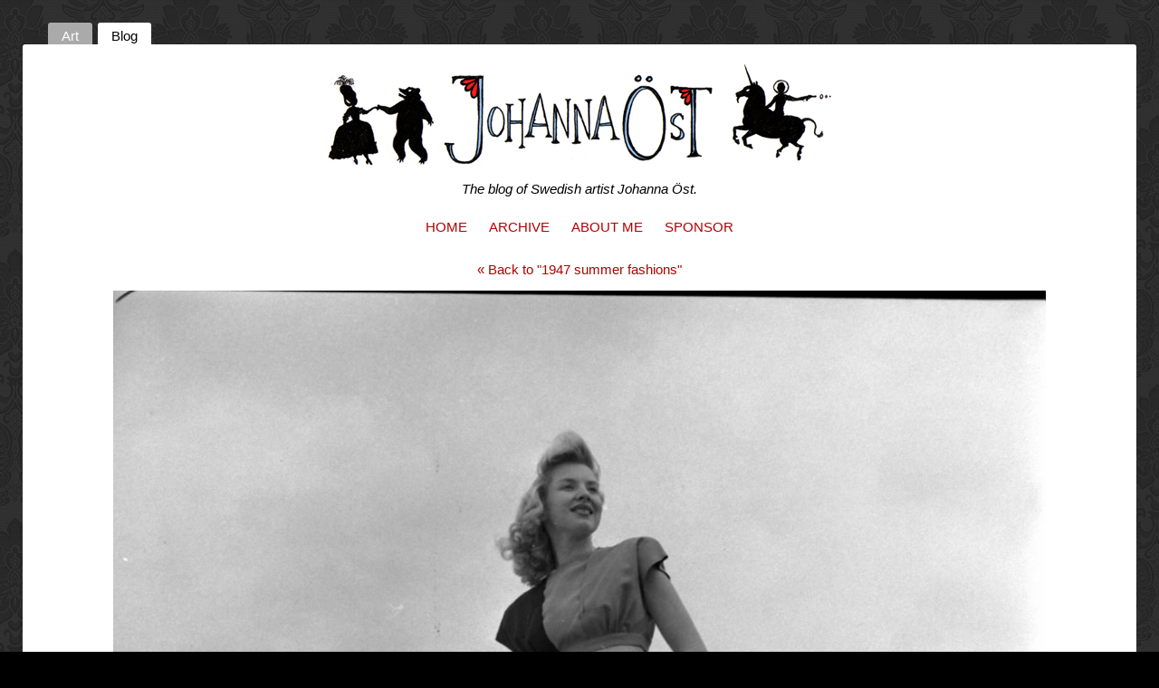

--- FILE ---
content_type: text/html; charset=utf-8
request_url: https://blog.johannaost.com/images/1439
body_size: 689
content:
<!DOCTYPE html><html><head><style type="text/css">@charset "UTF-8";[ng\:cloak],[ng-cloak],[data-ng-cloak],[x-ng-cloak],.ng-cloak,.x-ng-cloak,.ng-hide{display:none !important;}ng\:form{display:block;}.ng-animate-block-transitions{transition:0s all!important;-webkit-transition:0s all!important;}.ng-hide-add-active,.ng-hide-remove{display:block!important;}</style><title>Image (#1439) from "1947 summer fashions" – Johanna's blog</title><link href="../assets/favicon-c287e8bebecb35bc734e0319edb79004.png" rel="shortcut icon" type="image/png"><link href="../assets/application-03ab82a3db26391a653d69d5778bf00b.css" media="all" rel="stylesheet"><meta content="authenticity_token" name="csrf-param">
<meta content="i8aIfbZMs+OjB0h8JrAZOMkOevmuh5+yHItWdw/Ja0E=" name="csrf-token"><link href="../posts.atom" rel="alternate" title="All posts in Johanna's blog" type="application/atom+xml"><!--[if lt IE 9]><![endif]--></head><body class="image-show"><div class="outer-content"><nav class="meta-menu"><ul><li><a href="http://johannaost.com">Art</a></li><li class="active"><a href="../index.html">Blog</a></li></ul></nav><div class="content"><hgroup class="site-title-group"><h1 class="site-title"><a href="../index.html"><img alt="Johanna Öst" src="../assets/johanna-oest2-f1367deb2fcd13909d81587b8fa8959f.png"><img alt="Johanna Öst" class="top-image" src="../assets/johanna-oest-8f65afe3ffa3f3a479a09df2aed04790.png"></a></h1><p class="subtitle">The blog of Swedish artist Johanna Öst.</p><nav class="site-menu"><ul><li><a href="../index.html">Home</a></li><li><a href="../archive">Archive</a></li><li><a href="http://me.johannaost.com">About me</a></li><li><a href="../sponsor">Sponsor</a></li></ul></nav></hgroup><p><a href="../2013/06/07/1947-summer-fashions#image-1439">« Back to "1947 summer fashions" </a></p><img alt="[Image]" class="image" src="https://jo-blog.s3-eu-west-1.amazonaws.com/5a4827d1-367f-413f-99be-21199f663ad9.jpg"><footer class="site-footer"><p><a href="../posts.atom">Subscribe by RSS.</a></p><p>Copyright© 2021 Johanna Öst.</p><p>Developed by <a href="http://henrik.nyh.se">Henrik Nyh</a>.</p></footer></div></div>
</body></html>